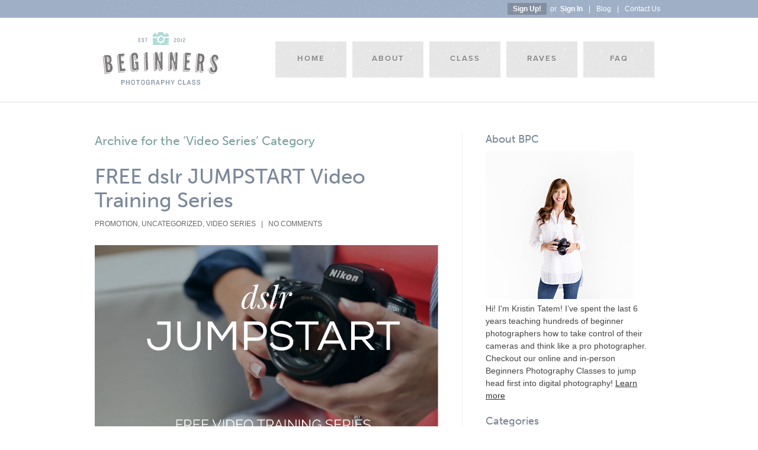

--- FILE ---
content_type: text/html; charset=UTF-8
request_url: https://beginnersphotographyclass.com/category/video-series/
body_size: 4675
content:
<!doctype html>

<!--[if lt IE 7 ]> <html class="ie ie6 ie-lt10 ie-lt9 ie-lt8 ie-lt7 no-js" lang="en-US"> <![endif]-->
<!--[if IE 7 ]>    <html class="ie ie7 ie-lt10 ie-lt9 ie-lt8 no-js" lang="en-US"> <![endif]-->
<!--[if IE 8 ]>    <html class="ie ie8 ie-lt10 ie-lt9 no-js" lang="en-US"> <![endif]-->
<!--[if IE 9 ]>    <html class="ie ie9 ie-lt10 no-js" lang="en-US"> <![endif]-->
<!--[if gt IE 9]><!--><html class="no-js" lang="en-US"><!--<![endif]-->
<!-- the "no-js" class is for Modernizr. --> 

<head id="www-sitename-com" data-template-set="html5-reset-wordpress-theme">

	<meta charset="UTF-8">
	
	<!-- Always force latest IE rendering engine (even in intranet) & Chrome Frame -->
	<!--[if IE ]>
	<meta http-equiv="X-UA-Compatible" content="IE=edge,chrome=1">
	<![endif]-->

	
	<title>Video Series | Beginners Photography Class</title>

	<meta name="title" content="Video Series | Beginners Photography Class">

	<meta name="description" content="" />
	<!--Google will often use this as its description of your page/site. Make it good.-->

		
	
	<meta name="Copyright" content="Copyright &copy; Beginners Photography Class 2026. All Rights Reserved.">

	<meta name="viewport" content="width=device-width, initial-scale=1.0" /><!--  Mobile Viewport Fix
	j.mp/mobileviewport & davidbcalhoun.com/2010/viewport-metatag 
	device-width : Occupy full width of the screen in its current orientation
	initial-scale = 1.0 retains dimensions instead of zooming out if page height > device height
	maximum-scale = 1.0 retains dimensions instead of zooming in if page width < device width
	-->	
	
	
	<!-- concatenate and minify for production -->
	<link rel="stylesheet" href="https://beginnersphotographyclass.com/dev/wp-content/themes/bpc/reset.css" />
	<link rel="stylesheet" href="https://beginnersphotographyclass.com/dev/wp-content/themes/bpc/style.css" />
	
	<!-- This is an un-minified, complete version of Modernizr. 
		 Before you move to production, you should generate a custom build that only has the detects you need. -->
	<script src="https://beginnersphotographyclass.com/dev/wp-content/themes/bpc/_/js/modernizr-2.6.2.dev.js"></script>

	<!-- Application-specific meta tags -->
	
	
	
	<link rel="profile" href="http://gmpg.org/xfn/11" />
	<link rel="pingback" href="https://beginnersphotographyclass.com/dev/xmlrpc.php" />
	
	<script type="text/javascript" src="//use.typekit.net/yku2srn.js"></script>
	<script type="text/javascript">try{Typekit.load();}catch(e){}</script>
	<link rel="stylesheet" href="https://beginnersphotographyclass.com/dev/wp-content/themes/bpc/js/shadowbox/shadowbox.css" type="text/css" />
	<script src="https://beginnersphotographyclass.com/dev/wp-content/themes/bpc/js/jquery.min.js"></script>
	<script src="https://beginnersphotographyclass.com/dev/wp-content/themes/bpc/js/jquery.easing.min.js"></script>
	<script src="https://beginnersphotographyclass.com/dev/wp-content/themes/bpc/js/shadowbox/shadowbox.js" type="text/javascript"></script>	
	<script type="text/javascript">
	Shadowbox.init();
	</script>

	<link rel='dns-prefetch' href='//assets.pinterest.com' />
<link rel='dns-prefetch' href='//ajax.googleapis.com' />
<link rel='dns-prefetch' href='//s.w.org' />
<link rel="alternate" type="application/rss+xml" title="Beginners Photography Class &raquo; Feed" href="https://beginnersphotographyclass.com/feed/" />
<link rel="alternate" type="application/rss+xml" title="Beginners Photography Class &raquo; Comments Feed" href="https://beginnersphotographyclass.com/comments/feed/" />
<link rel="alternate" type="application/rss+xml" title="Beginners Photography Class &raquo; Video Series Category Feed" href="https://beginnersphotographyclass.com/category/video-series/feed/" />
		<script type="text/javascript">
			window._wpemojiSettings = {"baseUrl":"https:\/\/s.w.org\/images\/core\/emoji\/11\/72x72\/","ext":".png","svgUrl":"https:\/\/s.w.org\/images\/core\/emoji\/11\/svg\/","svgExt":".svg","source":{"concatemoji":"https:\/\/beginnersphotographyclass.com\/dev\/wp-includes\/js\/wp-emoji-release.min.js?ver=4.9.26"}};
			!function(e,a,t){var n,r,o,i=a.createElement("canvas"),p=i.getContext&&i.getContext("2d");function s(e,t){var a=String.fromCharCode;p.clearRect(0,0,i.width,i.height),p.fillText(a.apply(this,e),0,0);e=i.toDataURL();return p.clearRect(0,0,i.width,i.height),p.fillText(a.apply(this,t),0,0),e===i.toDataURL()}function c(e){var t=a.createElement("script");t.src=e,t.defer=t.type="text/javascript",a.getElementsByTagName("head")[0].appendChild(t)}for(o=Array("flag","emoji"),t.supports={everything:!0,everythingExceptFlag:!0},r=0;r<o.length;r++)t.supports[o[r]]=function(e){if(!p||!p.fillText)return!1;switch(p.textBaseline="top",p.font="600 32px Arial",e){case"flag":return s([55356,56826,55356,56819],[55356,56826,8203,55356,56819])?!1:!s([55356,57332,56128,56423,56128,56418,56128,56421,56128,56430,56128,56423,56128,56447],[55356,57332,8203,56128,56423,8203,56128,56418,8203,56128,56421,8203,56128,56430,8203,56128,56423,8203,56128,56447]);case"emoji":return!s([55358,56760,9792,65039],[55358,56760,8203,9792,65039])}return!1}(o[r]),t.supports.everything=t.supports.everything&&t.supports[o[r]],"flag"!==o[r]&&(t.supports.everythingExceptFlag=t.supports.everythingExceptFlag&&t.supports[o[r]]);t.supports.everythingExceptFlag=t.supports.everythingExceptFlag&&!t.supports.flag,t.DOMReady=!1,t.readyCallback=function(){t.DOMReady=!0},t.supports.everything||(n=function(){t.readyCallback()},a.addEventListener?(a.addEventListener("DOMContentLoaded",n,!1),e.addEventListener("load",n,!1)):(e.attachEvent("onload",n),a.attachEvent("onreadystatechange",function(){"complete"===a.readyState&&t.readyCallback()})),(n=t.source||{}).concatemoji?c(n.concatemoji):n.wpemoji&&n.twemoji&&(c(n.twemoji),c(n.wpemoji)))}(window,document,window._wpemojiSettings);
		</script>
		<style type="text/css">
img.wp-smiley,
img.emoji {
	display: inline !important;
	border: none !important;
	box-shadow: none !important;
	height: 1em !important;
	width: 1em !important;
	margin: 0 .07em !important;
	vertical-align: -0.1em !important;
	background: none !important;
	padding: 0 !important;
}
</style>
<link rel='stylesheet' id='pinterest-pin-it-button-plugin-styles-css'  href='https://beginnersphotographyclass.com/dev/wp-content/plugins/pinterest-pin-it-button/css/public.css?ver=2.1.0.1' type='text/css' media='all' />
<link rel='stylesheet' id='ws-plugin--s2member-css'  href='https://beginnersphotographyclass.com/dev/wp-content/plugins/s2member/s2member-o.php?ws_plugin__s2member_css=1&#038;qcABC=1&#038;ver=170722-170722-3512381265' type='text/css' media='all' />
<script type='text/javascript' src='//ajax.googleapis.com/ajax/libs/jquery/1.9.1/jquery.min.js?ver=4.9.26'></script>
<link rel='https://api.w.org/' href='https://beginnersphotographyclass.com/wp-json/' />
<link rel="EditURI" type="application/rsd+xml" title="RSD" href="https://beginnersphotographyclass.com/dev/xmlrpc.php?rsd" />
<link rel="wlwmanifest" type="application/wlwmanifest+xml" href="https://beginnersphotographyclass.com/dev/wp-includes/wlwmanifest.xml" /> 
<meta name="generator" content="WordPress 4.9.26" />

</head>

<body class="archive category category-video-series category-131">
	
	<div class="info-bar">
		<div class="container">
			<div class="sixteen columns">
				<ul>
					<li><a class="sign-me-up" href="https://beginnersphotographyclass.com/signup/">Sign Up!</a> &nbsp;or&nbsp; <a href="https://beginnersphotographyclass.com/dev/wp-login.php"><strong>Sign In</strong></a></li>
					<li><a href="/blog">Blog</a></li>
					<li><a href="mailto:hello@beginnersphotographyclass.com">Contact Us</a></li>
				</ul>
			</div>
		</div>
	</div><!--// end info bar -->
	
	<div id="header" class="container">
		<div class="sixteen columns">
			<div class="four columns alpha">
				<a href="/"><img id="logo" src="https://beginnersphotographyclass.com/dev/wp-content/themes/bpc/images/bpc-logo.png" alt="Beginners Photography Class" /></a>
			</div>
			<div class="twelve columns omega">
				<div class="menu-default-container"><ul id="menu-default" class="menu"><li id="menu-item-1665" class="menu-item menu-item-type-post_type menu-item-object-page menu-item-home menu-item-1665"><a href="https://beginnersphotographyclass.com/">Home</a></li>
<li id="menu-item-1666" class="menu-item menu-item-type-post_type menu-item-object-page menu-item-1666"><a href="https://beginnersphotographyclass.com/about/">About</a></li>
<li id="menu-item-1669" class="menu-item menu-item-type-post_type menu-item-object-page menu-item-1669"><a href="https://beginnersphotographyclass.com/the-class/">Class</a></li>
<li id="menu-item-1668" class="menu-item menu-item-type-post_type menu-item-object-page menu-item-1668"><a href="https://beginnersphotographyclass.com/raves/">Raves</a></li>
<li id="menu-item-1667" class="menu-item menu-item-type-post_type menu-item-object-page menu-item-1667"><a href="https://beginnersphotographyclass.com/faq/">FAQ</a></li>
</ul></div>			</div>
		</div>
	</div><!-- container -->


	<hr class="blog-separator" />
	
	<div id="blog" class="main-content container">
		<div class="row">
			<div class="ten columns alpha">
				
		
 			
							<h4 style="color: #7fa3a1;">Archive for the &#8216;Video Series&#8217; Category</h4>

			
			<br />

						
				<article class="post-1205 post type-post status-publish format-standard has-post-thumbnail hentry category-promotion category-uncategorized category-video-series tag-beginners tag-dslr tag-free-training tag-photographers tag-video-series">
				
					<h2><a href="https://beginnersphotographyclass.com/uncategorized/free-dslr-jumpstart-video-training-series/">FREE dslr JUMPSTART Video Training Series</a></h2>
					<span class="post-info">
					<a href="https://beginnersphotographyclass.com/category/promotion/" rel="category tag">Promotion</a>, <a href="https://beginnersphotographyclass.com/category/uncategorized/" rel="category tag">Uncategorized</a>, <a href="https://beginnersphotographyclass.com/category/video-series/" rel="category tag">Video Series</a> &nbsp;&nbsp;|&nbsp;&nbsp;
					<a href="https://beginnersphotographyclass.com/uncategorized/free-dslr-jumpstart-video-training-series/#respond">No Comments</a>					</span>
					

					<div class="entry">
						<img width="1138" height="641" src="https://beginnersphotographyclass.com/dev/wp-content/uploads/2016/05/Photo-May-06-5-00-57-PM.jpg" class="attachment-post-thumbnail size-post-thumbnail wp-post-image" alt="" srcset="https://beginnersphotographyclass.com/dev/wp-content/uploads/2016/05/Photo-May-06-5-00-57-PM.jpg 1138w, https://beginnersphotographyclass.com/dev/wp-content/uploads/2016/05/Photo-May-06-5-00-57-PM-300x168.jpg 300w, https://beginnersphotographyclass.com/dev/wp-content/uploads/2016/05/Photo-May-06-5-00-57-PM-1024x576.jpg 1024w" sizes="(max-width: 1138px) 100vw, 1138px" /> 
						<p>The FREE dslr JUMPSTART Video Training Series is here!   I am so happy you’re here and excited to share these helpful videos with you! If you’re ready to jump into digital photography, but you’re not quite sure where to start or even what kind of camera to get, then this dslr JUMPSTART series is perfect [&hellip;]</p>
					</div>

					<footer class="postmetadata">
						<a class="read-more" href="https://beginnersphotographyclass.com/uncategorized/free-dslr-jumpstart-video-training-series/">Read More</a>
					</footer>

				</article>

			
			<div class="navigation">	<div class="next-posts"></div>	<div class="prev-posts"></div></div>			
	</div>

 <div id="sidebar" class="six columns omega offset-by-one">

    <aside id="text-2" class="widget widget_text"><h3 class="widget-title">About BPC</h3>			<div class="textwidget"><p><a><img src="http://beginnersphotographyclass.com/dev/wp-content/uploads/2016/10/smallheadshot.jpg" /></a><br />
Hi!  I'm Kristin Tatem!  I’ve spent the last 6 years teaching hundreds of beginner photographers how to take control of their cameras and think like a pro photographer.<br />
Checkout our online and in-person Beginners Photography Classes to jump head first into digital photography! <a href="/the-class">Learn more</a></p>
</div>
		</aside><aside id="categories-3" class="widget widget_categories"><h3 class="widget-title">Categories</h3>		<ul>
	<li class="cat-item cat-item-12"><a href="https://beginnersphotographyclass.com/category/equipment-gear/" >Equipment &amp; Gear</a>
</li>
	<li class="cat-item cat-item-18"><a href="https://beginnersphotographyclass.com/category/giveaway/" >Giveaway</a>
</li>
	<li class="cat-item cat-item-17"><a href="https://beginnersphotographyclass.com/category/guest-post/" >Guest Post</a>
</li>
	<li class="cat-item cat-item-50"><a href="https://beginnersphotographyclass.com/category/in-person-classes/" >In-person classes</a>
</li>
	<li class="cat-item cat-item-15"><a href="https://beginnersphotographyclass.com/category/mentoring/" >Mentoring</a>
</li>
	<li class="cat-item cat-item-135"><a href="https://beginnersphotographyclass.com/category/online-classes/" >Online classes</a>
</li>
	<li class="cat-item cat-item-16"><a href="https://beginnersphotographyclass.com/category/personal/" >Personal</a>
</li>
	<li class="cat-item cat-item-13"><a href="https://beginnersphotographyclass.com/category/promotion/" >Promotion</a>
</li>
	<li class="cat-item cat-item-14"><a href="https://beginnersphotographyclass.com/category/tutorials/" >Tutorials</a>
</li>
	<li class="cat-item cat-item-1"><a href="https://beginnersphotographyclass.com/category/uncategorized/" >Uncategorized</a>
</li>
	<li class="cat-item cat-item-131 current-cat"><a href="https://beginnersphotographyclass.com/category/video-series/" >Video Series</a>
</li>
		</ul>
</aside><aside id="text-4" class="widget widget_text">			<div class="textwidget"><html>
<body>


<a href="http://kristintatem.com/classes/dslr-jumpstart/">
  <img src="http://kristintatem.com/wp-content/uploads/2016/07/dslrjumpstartsquare.jpg">
</a>


</body>
</html></div>
		</aside><aside id="search-2" class="widget widget_search"><form role="search" method="get" id="searchform" action="https://beginnersphotographyclass.com/">
    <div>
        <label for="s" class="screen-reader-text">Search for:</label>
        <input type="search" id="s" name="s" value="" />
        
        <input type="submit" value="Search" id="searchsubmit" />
    </div>
</form></aside>		<aside id="recent-posts-3" class="widget widget_recent_entries">		<h3 class="widget-title">Recent Posts</h3>		<ul>
											<li>
					<a href="https://beginnersphotographyclass.com/in-person-classes/summer-school-beginners-photography-classes/">Summer School | Beginners Photography Classes</a>
									</li>
											<li>
					<a href="https://beginnersphotographyclass.com/uncategorized/free-dslr-jumpstart-video-training-series/">FREE dslr JUMPSTART Video Training Series</a>
									</li>
											<li>
					<a href="https://beginnersphotographyclass.com/in-person-classes/in-person-beginners-photography-class-at-the-new-ktp-studio-lexington-ky/">In Person Beginners Photography Class at Kristin Tatem Studio | Lexington, Ky</a>
									</li>
											<li>
					<a href="https://beginnersphotographyclass.com/tutorials/4-foolproof-tips-for-first-day-of-school-photos/">4 Foolproof Tips for First Day of School Photos!</a>
									</li>
											<li>
					<a href="https://beginnersphotographyclass.com/tutorials/beach-photography-tips/">Beach Photography Tips</a>
									</li>
					</ul>
		</aside>    
	
	
</div>
	</div>
</div>

	
	<div class="footer">
		<div class="container">
			<div class="sixteen columns">
				<div class="row">
					<div class="six columns alpha">
						&copy;2026 Beginners Photography Class					</div>
					<div class="six columns">
						<a class="email-us" href="mailto:hello@beginnersphotographyclass.com">hello@beginnersphotographyclass.com</a>
					</div>
					<div class="four columns omega">
						<a class="follow-us" href="https://www.facebook.com/BeginnersPhotographyClass" target="_blank">Follow us on Facebook</a>
					</div>
				</div>
			</div>
		</div><!--// end container -->
	</div><!--// end footer -->

	<script type='text/javascript' src='//assets.pinterest.com/js/pinit.js'></script>
<script type='text/javascript' data-cfasync="false" src='https://beginnersphotographyclass.com/dev/wp-content/plugins/s2member/s2member-o.php?ws_plugin__s2member_js_w_globals=1&#038;qcABC=1&#038;ver=170722-170722-3512381265'></script>
<script type='text/javascript' src='https://beginnersphotographyclass.com/dev/wp-includes/js/wp-embed.min.js?ver=4.9.26'></script>


<!-- here comes the javascript -->

<!-- jQuery is called via the WordPress-friendly way via functions.php -->

<!-- this is where we put our custom functions -->
<script src="https://beginnersphotographyclass.com/dev/wp-content/themes/bpc/_/js/functions.js"></script>
<script src="https://beginnersphotographyclass.com/dev/wp-content/themes/bpc/js/fitvids.js"></script>
<script>
  $(document).ready(function(){
    $(".main-content").fitVids();
  });
</script>

<script>
  (function(i,s,o,g,r,a,m){i['GoogleAnalyticsObject']=r;i[r]=i[r]||function(){
  (i[r].q=i[r].q||[]).push(arguments)},i[r].l=1*new Date();a=s.createElement(o),
  m=s.getElementsByTagName(o)[0];a.async=1;a.src=g;m.parentNode.insertBefore(a,m)
  })(window,document,'script','//www.google-analytics.com/analytics.js','ga');

  ga('create', 'UA-46226127-1', 'beginnersphotographyclass.com');
  ga('send', 'pageview');

</script>
	
</body>

</html>


--- FILE ---
content_type: text/css
request_url: https://beginnersphotographyclass.com/dev/wp-content/themes/bpc/style.css
body_size: 7615
content:
/*   
Theme Name: Beginners Photography Class
Theme URI: http://beginnersphotographyclass.com
Description: Custom Theme Developed for The Beginners Photography Class
Author: Joe Godbee
Author URI: http://joegodbee.com
Version: 1.0
*/

/* Apply a natural box layout model to all elements: http://paulirish.com/2012/box-sizing-border-box-ftw/ */
* { -moz-box-sizing: border-box; -webkit-box-sizing: border-box; box-sizing: border-box; }

.chromeframe {position: absolute; top: 0;}

/* Ok, this is where the fun starts.
-------------------------------------------------------------------------------*/

/* A Linux- and Windows-friendly sans-serif font stack: http://prospects.mhurrell.co.uk/post/updating-the-helvetica-font-stack */
body {font: 13px Helmet, Freesans, sans-serif;}

/* Using local fonts? Check out Font Squirrel's webfont generator: http://www.fontsquirrel.com/tools/webfont-generator */

/* We like off-black for text. */
body, select, input, textarea {color: #333;}

a {color: #03f;}
a:hover {color: #69f;}

/* Custom text-selection colors (remove any text shadows: http://twitter.com/miketaylr/status/12228805301) */
::-moz-selection{background: #a4b3c8; color: #fff; text-shadow: none;}
::selection {background: #a4b3c8; color: #fff; text-shadow: none;} 

/*	j.mp/webkit-tap-highlight-color */
a:link {-webkit-tap-highlight-color: #a4b3c8;} 

ins {background-color: #a4b3c8; color: #000; text-decoration: none;}
mark {background-color: #a4b3c8; color: #000; font-style: italic; font-weight: bold;}

/* Mozilla dosen't style place holders by default */
input:-moz-placeholder { color:#a9a9a9; }
textarea:-moz-placeholder { color:#a9a9a9; }


/* And here begins the WordPress fun.
-------------------------------------------------------------------------------*/

#page-wrap {width: 960px; margin: 20px auto;}

.post {}

.entry-content {}
.entry-content a {}
.entry-content a:hover {}

#meta {}
.postmetadata {}

#sidebar {}

.navgation {}
.next-posts {}
.prev-posts {}

#searchform {}
#s {}
#searchsubmt {}
	
ol.commentlist {list-style: none;}
ol.commentlist li {}
ol.commentlist li.alt {}
ol.commentlist li.bypostauthor {}
ol.commentlist li.byuser {}
ol.commentlist li.comment-author-admin {}
ol.commentlist li.comment {border-bottom: 1px dotted #666; padding: 10px;}
ol.commentlist li.comment div.comment-author {}
ol.commentlist li.comment div.vcard {}
ol.commentlist li.comment div.vcard cite.fn {font-style: normal;}
ol.commentlist li.comment div.vcard cite.fn a.url {}
ol.commentlist li.comment div.vcard img.avatar {float:right; margin: 0 0 10px 10px;}
ol.commentlist li.comment div.vcard img.avatar-32 {}
ol.commentlist li.comment div.vcard img.photo {}
ol.commentlist li.comment div.vcard span.says {}
ol.commentlist li.comment div.commentmetadata {}
ol.commentlist li.comment div.comment-meta {font-size: 10px;}
ol.commentlist li.comment div.comment-meta a {color: #ccc;}
ol.commentlist li.comment p {}
ol.commentlist li.comment ul {}
ol.commentlist li.comment div.reply {font-size: 11px;}
ol.commentlist li.comment div.reply a {font-weight: bold;}
ol.commentlist li.comment ul.children {list-style: none; margin: 10px 0 0;}
ol.commentlist li.comment ul.children li {}
ol.commentlist li.comment ul.children li.alt {}
ol.commentlist li.comment ul.children li.bypostauthor {}
ol.commentlist li.comment ul.children li.byuser {}
ol.commentlist li.comment ul.children li.comment {}
ol.commentlist li.comment ul.children li.comment-author-admin {}
ol.commentlist li.comment ul.children li.depth-2 {border-left: 5px solid #555; margin: 0 0 10px 10px;}
ol.commentlist li.comment ul.children li.depth-3 {border-left: 5px solid #999; margin: 0 0 10px 10px;}
ol.commentlist li.comment ul.children li.depth-4 {border-left: 5px solid #bbb; margin: 0 0 10px 10px;}
ol.commentlist li.comment ul.children li.depth-5 {}
ol.commentlist li.comment ul.children li.odd {}
ol.commentlist li.even {background: #fff;}
ol.commentlist li.odd {background: #f6f6f6;}
ol.commentlist li.parent {border-left: 5px solid #111;}
ol.commentlist li.thread-alt {}
ol.commentlist li.thread-even {}
ol.commentlist li.thread-odd {}
	
	
/* #Reset & Basics (Inspired by E. Meyers)
================================================== */
	html, body, div, span, applet, object, iframe, h1, h2, h3, h4, h5, h6, p, blockquote, pre, a, abbr, acronym, address, big, cite, code, del, dfn, em, img, ins, kbd, q, s, samp, small, strike, strong, sub, sup, tt, var, b, u, i, center, dl, dt, dd, ol, ul, li, fieldset, form, label, legend, table, caption, tbody, tfoot, thead, tr, th, td, article, aside, canvas, details, embed, figure, figcaption, footer, header, hgroup, menu, nav, output, ruby, section, summary, time, mark, audio, video {
		margin: 0;
		padding: 0;
		border: 0;
		font-size: 100%;
		font: inherit;
		vertical-align: baseline; }
	article, aside, details, figcaption, figure, footer, header, hgroup, menu, nav, section {
		display: block; }
	body {
		line-height: 1; }
	ol, ul {
		list-style: none; }
	blockquote, q {
		quotes: none; }
	blockquote:before, blockquote:after,
	q:before, q:after {
		content: '';
		content: none; }
	table {
		border-collapse: collapse;
		border-spacing: 0; }


/* #Basic Styles
================================================== */
	body {
		background: #fff;
		font: 14px/21px "HelveticaNeue", "Helvetica Neue", Helvetica, Arial, sans-serif;
		color: #444;
		-webkit-font-smoothing: antialiased; /* Fix for webkit rendering */
		-webkit-text-size-adjust: 100%;
 }


/* #Typography
================================================== */
	h1, h2, h3, h4, h5, h6 {
		color: #7b889a;
		font-family: "museo-sans";
		font-weight: normal; }
	h1 a, h2 a, h3 a, h4 a, h5 a, h6 a { font-weight: inherit; }
	h1 { font-size: 30px; line-height: 36px; margin-bottom: 14px;}
	h2 { font-size: 35px; line-height: 40px; margin-bottom: 25px; color: #7b889a; }
	h3 { font-size: 18px; line-height: 24px; margin-bottom: 8px; color: #7b889a; }
	h4 { font-size: 21px; line-height: 30px; margin-bottom: 4px; }
	h5 { font-size: 17px; line-height: 24px; }
	h6 { font-size: 14px; line-height: 21px; }
	.subheader { color: #777; }

	p { margin: 0 0 20px 0; }
	p img { margin: 0; }
	p.lead { font-size: 21px; line-height: 27px; color: #777;  }

	em { font-style: italic; }
	strong { font-weight: bold; }
	small { font-size: 80%; }

/*	Blockquotes  */
	blockquote, blockquote p { font-size: 17px; line-height: 24px; color: #777; font-style: italic; }
	blockquote { margin: 0 0 20px; padding: 9px 20px 0 19px; border-left: 1px solid #ddd; }
	blockquote cite { display: block; font-size: 12px; color: #555; }
	blockquote cite:before { content: "\2014 \0020"; }
	blockquote cite a, blockquote cite a:visited, blockquote cite a:visited { color: #555; }

	hr { border: solid #ddd; border-width: 1px 0 0; clear: both; margin: 10px 0 30px; height: 0; }


/* #Links
================================================== */
	a, a:visited { color: #333; text-decoration: underline; outline: 0; }
	a:hover, a:focus { color: #000; }
	p a, p a:visited { line-height: inherit; }


/* #Lists
================================================== */
	ul, ol { margin-bottom: 20px; }
	ul { list-style: none outside; }
	ol { list-style: decimal; }
	ol, ul.square, ul.circle, ul.disc { margin-left: 30px; }
	ul.square { list-style: square outside; }
	ul.circle { list-style: circle outside; }
	ul.disc { list-style: disc outside; }
	ul ul, ul ol,
	ol ol, ol ul { margin: 4px 0 5px 30px; font-size: 90%;  }
	ul ul li, ul ol li,
	ol ol li, ol ul li { margin-bottom: 6px; }
	li { line-height: 18px; margin-bottom: 12px; }
	ul.large li { line-height: 21px; }
	li p { line-height: 21px; }

/* #Images
================================================== */

	img {
		max-width: 100%;
		height: auto; }


/* #Buttons
================================================== */

	.button,
	button,
	input[type="submit"],
	input[type="reset"],
	input[type="button"] {
		background: #eee; /* Old browsers */
		background: #eee -moz-linear-gradient(top, rgba(255,255,255,.2) 0%, rgba(0,0,0,.2) 100%); /* FF3.6+ */
		background: #eee -webkit-gradient(linear, left top, left bottom, color-stop(0%,rgba(255,255,255,.2)), color-stop(100%,rgba(0,0,0,.2))); /* Chrome,Safari4+ */
		background: #eee -webkit-linear-gradient(top, rgba(255,255,255,.2) 0%,rgba(0,0,0,.2) 100%); /* Chrome10+,Safari5.1+ */
		background: #eee -o-linear-gradient(top, rgba(255,255,255,.2) 0%,rgba(0,0,0,.2) 100%); /* Opera11.10+ */
		background: #eee -ms-linear-gradient(top, rgba(255,255,255,.2) 0%,rgba(0,0,0,.2) 100%); /* IE10+ */
		background: #eee linear-gradient(top, rgba(255,255,255,.2) 0%,rgba(0,0,0,.2) 100%); /* W3C */
	  border: 1px solid #aaa;
	  border-top: 1px solid #ccc;
	  border-left: 1px solid #ccc;
	  -moz-border-radius: 3px;
	  -webkit-border-radius: 3px;
	  border-radius: 3px;
	  color: #444;
	  display: inline-block;
	  font-size: 11px;
	  font-weight: bold;
	  text-decoration: none;
	  text-shadow: 0 1px rgba(255, 255, 255, .75);
	  cursor: pointer;
	  margin-bottom: 20px;
	  line-height: normal;
	  padding: 8px 10px;
	  font-family: "HelveticaNeue", "Helvetica Neue", Helvetica, Arial, sans-serif; }

	.button:hover,
	button:hover,
	input[type="submit"]:hover,
	input[type="reset"]:hover,
	input[type="button"]:hover {
		color: #222;
		background: #ddd; /* Old browsers */
		background: #ddd -moz-linear-gradient(top, rgba(255,255,255,.3) 0%, rgba(0,0,0,.3) 100%); /* FF3.6+ */
		background: #ddd -webkit-gradient(linear, left top, left bottom, color-stop(0%,rgba(255,255,255,.3)), color-stop(100%,rgba(0,0,0,.3))); /* Chrome,Safari4+ */
		background: #ddd -webkit-linear-gradient(top, rgba(255,255,255,.3) 0%,rgba(0,0,0,.3) 100%); /* Chrome10+,Safari5.1+ */
		background: #ddd -o-linear-gradient(top, rgba(255,255,255,.3) 0%,rgba(0,0,0,.3) 100%); /* Opera11.10+ */
		background: #ddd -ms-linear-gradient(top, rgba(255,255,255,.3) 0%,rgba(0,0,0,.3) 100%); /* IE10+ */
		background: #ddd linear-gradient(top, rgba(255,255,255,.3) 0%,rgba(0,0,0,.3) 100%); /* W3C */
	  border: 1px solid #888;
	  border-top: 1px solid #aaa;
	  border-left: 1px solid #aaa; }

	.button:active,
	button:active,
	input[type="submit"]:active,
	input[type="reset"]:active,
	input[type="button"]:active {
		border: 1px solid #666;
		background: #ccc; /* Old browsers */
		background: #ccc -moz-linear-gradient(top, rgba(255,255,255,.35) 0%, rgba(10,10,10,.4) 100%); /* FF3.6+ */
		background: #ccc -webkit-gradient(linear, left top, left bottom, color-stop(0%,rgba(255,255,255,.35)), color-stop(100%,rgba(10,10,10,.4))); /* Chrome,Safari4+ */
		background: #ccc -webkit-linear-gradient(top, rgba(255,255,255,.35) 0%,rgba(10,10,10,.4) 100%); /* Chrome10+,Safari5.1+ */
		background: #ccc -o-linear-gradient(top, rgba(255,255,255,.35) 0%,rgba(10,10,10,.4) 100%); /* Opera11.10+ */
		background: #ccc -ms-linear-gradient(top, rgba(255,255,255,.35) 0%,rgba(10,10,10,.4) 100%); /* IE10+ */
		background: #ccc linear-gradient(top, rgba(255,255,255,.35) 0%,rgba(10,10,10,.4) 100%); /* W3C */ }

	.button.full-width,
	button.full-width,
	input[type="submit"].full-width,
	input[type="reset"].full-width,
	input[type="button"].full-width {
		width: 100%;
		padding-left: 0 !important;
		padding-right: 0 !important;
		text-align: center; }

	/* Fix for odd Mozilla border & padding issues */
	button::-moz-focus-inner,
	input::-moz-focus-inner {
    border: 0;
    padding: 0;
	}


/* #Forms
================================================== */

	form {
		margin-bottom: 20px; }
	fieldset {
		margin-bottom: 20px; }
	input[type="text"],
	input[type="password"],
	input[type="email"],
	textarea,
	select {
		border: 1px solid #ccc;
		padding: 6px 4px;
		outline: none;
		-moz-border-radius: 2px;
		-webkit-border-radius: 2px;
		border-radius: 2px;
		font: 13px "HelveticaNeue", "Helvetica Neue", Helvetica, Arial, sans-serif;
		color: #777;
		margin: 0;
		width: 210px;
		max-width: 100%;
		display: block;
		margin-bottom: 20px;
		background: #fff; }
	select {
		padding: 0; }
	input[type="text"]:focus,
	input[type="password"]:focus,
	input[type="email"]:focus,
	textarea:focus {
		border: 1px solid #aaa;
 		color: #444;
 		-moz-box-shadow: 0 0 3px rgba(0,0,0,.2);
		-webkit-box-shadow: 0 0 3px rgba(0,0,0,.2);
		box-shadow:  0 0 3px rgba(0,0,0,.2); }
	textarea {
		min-height: 60px; }
	label,
	legend {
		display: block;
		font-weight: bold;
		font-size: 13px;  }
	select {
		width: 220px; }
	input[type="checkbox"] {
		display: inline; }
	label span,
	legend span {
		font-weight: normal;
		font-size: 13px;
		color: #444; }

/* #Misc
================================================== */
	.remove-bottom { margin-bottom: 0 !important; }
	.half-bottom { margin-bottom: 10px !important; }
	.add-bottom { margin-bottom: 20px !important; }
	.centered { text-align: center!important; }
	.grey { color: #777!important; }
	
	
	
	/* #Base 960 Grid
	================================================== */

	    .container                                  { position: relative; width: 960px; margin: 0 auto; padding: 0; }
	    .container .column,
	    .container .columns                         { float: left; display: inline; margin-left: 10px; margin-right: 10px; }
	    .row                                        { margin-bottom: 20px; }

	    /* Nested Column Classes */
	    .column.alpha, .columns.alpha               { margin-left: 0; }
	    .column.omega, .columns.omega               { margin-right: 0; }

	    /* Base Grid */
	    .container .one.column,
	    .container .one.columns                     { width: 40px;  }
	    .container .two.columns                     { width: 100px; }
	    .container .three.columns                   { width: 160px; }
	    .container .four.columns                    { width: 220px; }
	    .container .five.columns                    { width: 280px; }
	    .container .six.columns                     { width: 340px; }
	    .container .seven.columns                   { width: 400px; }
	    .container .eight.columns                   { width: 460px; }
	    .container .nine.columns                    { width: 520px; }
	    .container .ten.columns                     { width: 580px; }
	    .container .eleven.columns                  { width: 640px; }
	    .container .twelve.columns                  { width: 700px; }
	    .container .thirteen.columns                { width: 760px; }
	    .container .fourteen.columns                { width: 820px; }
	    .container .fifteen.columns                 { width: 880px; }
	    .container .sixteen.columns                 { width: 940px; }

	    .container .one-third.column                { width: 300px; }
	    .container .two-thirds.column               { width: 620px; }

	    /* Offsets */
	    .container .offset-by-one                   { padding-left: 60px;  }
	    .container .offset-by-two                   { padding-left: 120px; }
	    .container .offset-by-three                 { padding-left: 180px; }
	    .container .offset-by-four                  { padding-left: 240px; }
	    .container .offset-by-five                  { padding-left: 300px; }
	    .container .offset-by-six                   { padding-left: 360px; }
	    .container .offset-by-seven                 { padding-left: 420px; }
	    .container .offset-by-eight                 { padding-left: 480px; }
	    .container .offset-by-nine                  { padding-left: 540px; }
	    .container .offset-by-ten                   { padding-left: 600px; }
	    .container .offset-by-eleven                { padding-left: 660px; }
	    .container .offset-by-twelve                { padding-left: 720px; }
	    .container .offset-by-thirteen              { padding-left: 780px; }
	    .container .offset-by-fourteen              { padding-left: 840px; }
	    .container .offset-by-fifteen               { padding-left: 900px; }
	
		#blog {
			background: url('images/blog-background.jpg') no-repeat 620px top;
			}
	

	/* #Tablet (Portrait)
	================================================== */

	    /* Note: Design for a width of 768px */

	    @media only screen and (min-width: 768px) and (max-width: 959px) {
	        .container                                  { width: 768px; }
	        .container .column,
	        .container .columns                         { margin-left: 10px; margin-right: 10px;  }
	        .column.alpha, .columns.alpha               { margin-left: 0; margin-right: 10px; }
	        .column.omega, .columns.omega               { margin-right: 0; margin-left: 10px; }
	        .alpha.omega                                { margin-left: 0; margin-right: 0; }

	        .container .one.column,
	        .container .one.columns                     { width: 28px; }
	        .container .two.columns                     { width: 76px; }
	        .container .three.columns                   { width: 124px; }
	        .container .four.columns                    { width: 172px; }
	        .container .five.columns                    { width: 220px; }
	        .container .six.columns                     { width: 268px; }
	        .container .seven.columns                   { width: 316px; }
	        .container .eight.columns                   { width: 364px; }
	        .container .nine.columns                    { width: 412px; }
	        .container .ten.columns                     { width: 460px; }
	        .container .eleven.columns                  { width: 508px; }
	        .container .twelve.columns                  { width: 556px; }
	        .container .thirteen.columns                { width: 604px; }
	        .container .fourteen.columns                { width: 652px; }
	        .container .fifteen.columns                 { width: 700px; }
	        .container .sixteen.columns                 { width: 748px; }

	        .container .one-third.column                { width: 236px; }
	        .container .two-thirds.column               { width: 492px; }

	        /* Offsets */
	        .container .offset-by-one                   { padding-left: 48px; }
	        .container .offset-by-two                   { padding-left: 96px; }
	        .container .offset-by-three                 { padding-left: 144px; }
	        .container .offset-by-four                  { padding-left: 192px; }
	        .container .offset-by-five                  { padding-left: 240px; }
	        .container .offset-by-six                   { padding-left: 288px; }
	        .container .offset-by-seven                 { padding-left: 336px; }
	        .container .offset-by-eight                 { padding-left: 384px; }
	        .container .offset-by-nine                  { padding-left: 432px; }
	        .container .offset-by-ten                   { padding-left: 480px; }
	        .container .offset-by-eleven                { padding-left: 528px; }
	        .container .offset-by-twelve                { padding-left: 576px; }
	        .container .offset-by-thirteen              { padding-left: 624px; }
	        .container .offset-by-fourteen              { padding-left: 672px; }
	        .container .offset-by-fifteen               { padding-left: 720px; }

			.menu li { 
				width: 100px!important;
				letter-spacing: 0!important;
				}
				
			.mobile-module .eight.columns { 
				width: 748px; 
				}
				
			#blog {
				background: url('images/blog-background.jpg') no-repeat 500px top;
				}
				
			#email-signup-devices {
				margin-top: 28px;
				}
				
			#mc_embed_signup {
				background-position: top right!important;
				}
	    }


	/* #Mobile (Landscape)
	================================================== */

	    /* Note: Design for a width of 480px */

	    @media only screen and (min-width: 480px) and (max-width: 767px) {
	        .container { width: 420px; }
	        .container .columns,
	        .container .column { margin: 0; }

	        .container .one.column,
	        .container .one.columns,
	        .container .two.columns,
	        .container .three.columns,
	        .container .four.columns,
	        .container .five.columns,
	        .container .six.columns,
	        .container .seven.columns,
	        .container .eight.columns,
	        .container .nine.columns,
	        .container .ten.columns,
	        .container .eleven.columns,
	        .container .twelve.columns,
	        .container .thirteen.columns,
	        .container .fourteen.columns,
	        .container .fifteen.columns,
	        .container .sixteen.columns,
	        .container .one-third.column,
	        .container .two-thirds.column { width: 420px; }

			#logo {
				display: block;
				margin: 0 auto;
				}

			.menu { top: 0!important; }

			.menu li { 
				width: 82px!important; 
				letter-spacing: 0!important;
				margin: 0 2px 0 0!important;
				padding: 0!important;
				}
				
			#blog {
				background: none;
				}
				
			.container #sidebar.offset-by-one {
				padding-left: 0;
				}
				
			.email-signup-area {
				display: none;
				}
				
			body.home .two img {
				display: block;
				margin: 15px auto;
				}
				
			.box {
				margin-bottom: 20px;
				}
				
			body.page-about .hero-area {
				background-position: 1px 0!important;
				}
				
			body.page-the-class .hero-area {
				background-position: -90px 0!important;
				}
				
			body.page-the-class .hero-area h1 {
				font-size: 18px!important;
				line-height: 24px!important;
				}
				
			body.page-raves .hero-area,
			body.page-faq .hero-area {
				background-position: top right!important;
				}
	    }


	/*  #Mobile (Portrait)
	================================================== */

	    /* Note: Design for a width of 320px */

	    @media only screen and (max-width: 479px) {
	        .container { width: 300px; }
	        .container .columns,
	        .container .column { margin: 0; }

	        .container .one.column,
	        .container .one.columns,
	        .container .two.columns,
	        .container .three.columns,
	        .container .four.columns,
	        .container .five.columns,
	        .container .six.columns,
	        .container .seven.columns,
	        .container .eight.columns,
	        .container .nine.columns,
	        .container .ten.columns,
	        .container .eleven.columns,
	        .container .twelve.columns,
	        .container .thirteen.columns,
	        .container .fourteen.columns,
	        .container .fifteen.columns,
	        .container .sixteen.columns,
	        .container .one-third.column,
	        .container .two-thirds.column  { width: 300px; }

	        /* Offsets */
	        .container .offset-by-one,
	        .container .offset-by-two,
	        .container .offset-by-three,
	        .container .offset-by-four,
	        .container .offset-by-five,
	        .container .offset-by-six,
	        .container .offset-by-seven,
	        .container .offset-by-eight,
	        .container .offset-by-nine,
	        .container .offset-by-ten,
	        .container .offset-by-eleven,
	        .container .offset-by-twelve,
	        .container .offset-by-thirteen,
	        .container .offset-by-fourteen,
	        .container .offset-by-fifteen { padding-left: 0; }

			#logo {
				display: block;
				margin: 0 auto;
				}

			.menu { 
				top: 0!important; 
				float: none!important;
				}

			.menu li { 
				background: none!important;
				width: 100%!important; 
				letter-spacing: 0!important;
				margin: 0!important;
				padding: 0!important;
				text-align: center;
				}

			.menu li.current-menu-item a {
				background: #aad7d6;
				}

			.hero-area .overlay h1 {
				font-size: 24px!important;
				}

			.email-signup-area {
				display: none;
				}

			body.home .two img {
				display: block;
				margin: 15px auto;
				}
				
			#blog {
				background: none;
				}
				
			.box {
				margin-bottom: 20px;
				}
				
			body.page-about .hero-area {
				background-position: 1px 0!important;
				}
				
			body.page-the-class .hero-area {
				background-position: -160px 0!important;
				}

			body.page-the-class .hero-area h1 {
				font-size: 18px!important;
				line-height: 24px!important;
				}
				
			body.page-raves .hero-area,
			body.page-faq .hero-area {
				background-position: top right!important;
				}

	    }


	/* #Clearing
	================================================== */

	    /* Self Clearing Goodness */
	    .container:after { content: "\0020"; display: block; height: 0; clear: both; visibility: hidden; }

	    /* Use clearfix class on parent to clear nested columns,
	    or wrap each row of columns in a <div class="row"> */
	    .clearfix:before,
	    .clearfix:after,
	    .row:before,
	    .row:after {
	      content: '\0020';
	      display: block;
	      overflow: hidden;
	      visibility: hidden;
	      width: 0;
	      height: 0; }
	    .row:after,
	    .clearfix:after {
	      clear: both; }
	    .row,
	    .clearfix {
	      zoom: 1; }

	    /* You can also use a <br class="clear" /> to clear columns */
	    .clear {
	      clear: both;
	      display: block;
	      overflow: hidden;
	      visibility: hidden;
	      width: 0;
	      height: 0;
	    }


	
	
/* #InfoBar Styles
================================================== */

.info-bar {
	background: url('images/info-bar-background.jpg') no-repeat top center #a1b1c7;
	height: 30px;
	overflow: hidden;
	}

.info-bar ul {
	position: absolute;
	top: 6px;
	right: 0;
	color: #fff;
	font-size: 12px;
	}

.info-bar ul li {
	float: left;
	margin: 0 5px;
	}

.info-bar ul li:not(:last-child):after {
	content: '|';
	margin-left: 10px;
	color: #fff;
	}

.info-bar ul li a {
	color: #fff;
	text-decoration: none;
	}
	
.info-bar ul li a.sign-me-up {
	background: #838fa0;
	padding: 3px 9px;
	font-weight: bold;
	}

/* #Nav Styles
================================================== */

#logo {
	padding: 20px 0;
	}

.menu {
	position: relative;
	top: 40px;
	float: right;
	overflow: hidden;
	font-family: "proxima-nova";
	font-style: normal;
	font-weight: 700;
	font-size: 13px;
	}

.menu li {
	background: url('images/nav-item-background.jpg') no-repeat top left;
	float: left;
	width: 120px;
	padding: 0 0 13px 0;
	margin: 0 5px;
	letter-spacing: 2px;
	}

.menu li.last {
	margin-right: 0;
	}

.menu li a {
	display: block;
	text-align: center;
	color: #8c8c8c;
	padding: 20px 0;
	text-transform: uppercase;
	text-decoration: none;
	text-shadow: 0 1px 0 #fff;
	}

.menu li.current-menu-item {
	background: url('images/nav-item-active-background.jpg') no-repeat top center;
	}

.menu li.current-menu-item a {
	color: #fff;
	text-shadow: none;
	}

/* #Home Styles
================================================== */

body.home .hero-area {
	background-position: top center!important;
	background-repeat: no-repeat!important;
	background-color: #e3dbd8!important;
	height: 503px!important;
	}
	
body.page-module-1 .hero-area {
	background: url('images/hero-module-1.jpg') no-repeat top center #47b39d!important;
	}
	
body.page-module-2 .hero-area {
	background: url('images/hero-module-2.jpg') no-repeat top center #ff6b53!important;
	}
	
body.page-module-3 .hero-area {
	background: url('images/hero-module-3.jpg') no-repeat top center #673653!important;
	}
	
body.page-module-4 .hero-area {
	background: url('images/hero-module-4.jpg') no-repeat top center #ff8a54!important;
	}
	
body.page-bonus .hero-area {
	background: url('images/hero-module-bonus.jpg') no-repeat top center #00b2ce!important;
	}	
	
.hero-area.signup-hero {
	background: url('images/hero-signup-background.jpg') no-repeat top center #e5e5e5!important;
	}

.homework,
.next-steps,
.resource-item {
	display: block;
	height: 165px;
	margin: 0 0 20px 0;
	text-align: center;
	display: table;
	width: 100%;
	font-family: "museo-sans";
	text-decoration: none;
	font-weight: bold;
	}
	
.homework:hover,
.next-steps:hover,
.resource-item:hover {
	opacity: 0.6;
	}
	
.homework span,
.next-steps span,
.resource-item span {
	font-style: italic;
	font-weight: normal;
	}
	
.homework p,
.next-steps p,
.resource-item p {
	display: table-cell; 
  	vertical-align: middle; 
  	text-align: center;
	padding-left: 15px;
	padding-right: 15px;
	line-height: 18px;
	}
	
.homework p {
	background: url('images/icon-homework.png') no-repeat center 30%;
	padding-top: 25px;
	}
	
.resource-item p {
	background: url('images/icon-resource-item.png') no-repeat center 30%;
	padding-top: 25px;	
	}

body.page-module-1 h1,	
body.page-module-1 h2,
body.page-module-1 h3,
body.page-module-1 h4,
body.page-module-1 h5,
body.page-module-1 h6,
body.page-module-1 .main-content a {
	color: #47b39d;
	}
	
body.page-module-2 h1,	
body.page-module-2 h2,
body.page-module-2 h3,
body.page-module-2 h4,
body.page-module-2 h5,
body.page-module-2 h6,
body.page-module-2 .main-content a {
	color: #ff6b53;
	}
	
body.page-module-3 h1,	
body.page-module-3 h2,
body.page-module-3 h3,
body.page-module-3 h4,
body.page-module-3 h5,
body.page-module-3 h6,
body.page-module-3 .main-content a {
	color: #673653;
	}
	
body.page-module-4 h1,	
body.page-module-4 h2,
body.page-module-4 h3,
body.page-module-4 h4,
body.page-module-4 h5,
body.page-module-4 h6,
body.page-module-4 .main-content a {
	color: #ff8a54;
	}
	
body.page-bonus h1,	
body.page-bonus h2,
body.page-bonus h3,
body.page-bonus h4,
body.page-bonus h5,
body.page-bonus h6,
body.page-bonus .main-content a {
	color: #00b2ce;
	}
	
body.page-module-1 h2,
body.page-module-2 h2,
body.page-module-3 h2,
body.page-module-4 h2,
body.page-module-bonus h2 {
	font-size: 28px;	
	}

body.page-module-1 .main-content a.audio-download,
body.page-module-1 .main-content a.slides-download,
body.page-module-2 .main-content a.audio-download,
body.page-module-2 .main-content a.slides-download,
body.page-module-3 .main-content a.audio-download,
body.page-module-3 .main-content a.slides-download,
body.page-module-4 .main-content a.audio-download,
body.page-module-4 .main-content a.slides-download,
body.page-module-bonus .main-content a.audio-download,
body.page-module-bonus .main-content a.slides-download  {
	background: url('images/download-audio.png') center left no-repeat;
	display: inline-block;
	padding: 5px 0 5px 35px;
	margin: 15px 0;
	font-weight: bold;
	text-decoration: none;
	}
	
a.slides-download {
	background: url('images/download-slides.png') center left no-repeat!important;
	}
	
body.page-bonus a.slides-download,
body.page-bonus a.audio-download {
	display: none;
	}

body.home .hero-area .overlay {
	background: rgba( 0, 0, 0, 0.5)!important;
	padding: 20px!important;
	margin: 100px 0 20px 0!important;
	color: #fff!important;
	}

.hero-area .overlay h1 {
	color: #fff;
	margin: 0;
	}
	
body.page-module-1 .hero-area .overlay h1,
body.page-module-2 .hero-area .overlay h1,
body.page-module-3 .hero-area .overlay h1,
body.page-module-4 .hero-area .overlay h1,
body.page-module-bonus .hero-area .overlay h1 {
	font-size: 40px;
	line-height: 44px;
	}
	
.module-title {
	font-size: 16px;
	}

#play-video,
#get-help {
	background: url('images/cta-home-hero.png') no-repeat;
	display: block;
	float: left;
	height: 61px;
	text-indent: -9999px;
	}

#play-video {
	background-position: top left;
	width: 150px;
	}

#get-help {
	background-position: top right;
	width: 140px;
	}

#play-video:hover {
	background-position: bottom left;
	}

#get-help:hover {
	background-position: bottom right;
	}

body.home .email-signup-area {
	background: url('images/email-signup-background.jpg') no-repeat center 24px;
	margin: -25px 0 0 0;
	color: #fff;
	}

body.home .email-signup-text {
	position: relative;
	top: 50px;
	}

body.home .email-signup-area h5 {
	color: #fff;
	padding: 0 0 5px 0;
	margin: 0 0 5px 0;
	border-bottom: 1px solid #fff;
	}

#mc_embed_signup {	
	background: url('images/email-form.jpg') no-repeat;
	display: block;
	height: 62px;
	margin-top: 70px;
	overflow: hidden;
	}

#mc_embed_signup #form-field {
	float: left;
	width: 240px;
	}

#mc_embed_signup #form-field input[type="email"] {
	border: 0!important;
	padding: 25px 0 15px 10px!important;
	outline: none;
	-moz-border-radius: 0!important;
	-webkit-border-radius: 0!important;
	border-radius: 0!important;
	font: 13px "HelveticaNeue", "Helvetica Neue", Helvetica, Arial, sans-serif;
	color: #777;
	margin: 0;
	width: 100%!important;
	max-width: 100%;
	display: block;
	margin-bottom: 0!important;
	background: transparent!important;
	}

#mc_embed_signup #form-field input[type="email"]:focus {
		border: none!important;
 		-moz-box-shadow: none!important;
		-webkit-box-shadow: none!important;
		box-shadow:  none!important; 
		}

#mc_embed_signup input[type="submit"] {
	background: none!important;
	border: 0!important;
	border-top: 0!important;
	border-left: 0!important;
	-moz-border-radius: 0!important;
	-webkit-border-radius: 0!important;
	border-radius: 0!important;
	color: #444;
	display: block;
	font-size: 11px;
	font-weight: bold;
	text-decoration: none;
	text-shadow: 0!important;
	cursor: pointer;
	margin-bottom: 0!important;
	line-height: normal;
	padding: 0!important;
	font-family: "HelveticaNeue", "Helvetica Neue", Helvetica, Arial, sans-serif;
	height: 62px;
	width: 100px;
	float: left;
	text-indent: -99999px;
	}


/* #Subpage Styles
================================================== */

body.page .hero-area {
	height: 225px;
	background: #eee;
	}

body.page .hero-area .overlay {
	background: rgba( 0, 0, 0, 0.5);
	padding: 20px;
	margin: 65px 0 0 0;
	color: #fff;
	}

body.page-faq .hero-area {
	background: url('images/faq-background.jpg') no-repeat top center #e5e5e5;
	}

body.page-join-the-community .hero-area {
	background: url('images/about-background.jpg') no-repeat top center #e5e5e5;
	}

body.page-the-class .hero-area,
body.page-familiarize-yourself .hero-area,
body.page-shop .hero-area,
body.page-in-person-class .hero-area {
	background: url('images/class-background.jpg') no-repeat top center #e5e5e5;
	}

body.page-raves .hero-area,
body.page-need-help .hero-area {
	background: url('images/raves-backgroundv2.jpg') no-repeat top center #e5e5e5;
	}

body.page-class .hero-area .overlay {
	margin: 45px 0 0 0;
	}
	
body.nonav {
	background: #e5e5e5;
	}
	
body.nonav .footer {
	display: none;
	}
	
body.page-signup .box form {
	width: 150px!important;
	margin: 0 auto!important;
	}

.main-content {
	margin-top: 30px;
	}

.main-content ul {
	list-style-type: none;
	}

.main-content ul li {
	background: url('images/bullet.jpg') no-repeat left 5px;
	padding: 0 0 0 17px;
	}

.box {
	background: #fff;
	-webkit-box-shadow: 0px 1px 15px rgba(140, 140, 140, 0.75);
	-moz-box-shadow: 0px 1px 15px rgba(140, 140, 140, 0.75);
	box-shadow: 0px 1px 15px rgba(140, 140, 140, 0.75);
	}

.box blockquote {
	font-size: 14px;
	padding: 20px;
	border: 0;
	}

.inner-box {
	padding: 10px 20px 20px 20px;
	}
	
body.page-the-class .box:hover {
	background: #7b889a;
	color: #fff!important;
	}
	
body.page-the-class .box:hover h3 {
	color: #fff!important;
	}
	
body.page-the-class .box:hover img {
	opacity: 0.8;
	}

.grey-background {
	background: #eee;
	padding: 40px 0;
	margin: 40px 0;
	}
	
p.video-description {
	display: none;
	}
	
.social {
	position: relative;
	margin: 0 0 15px 0;
	padding: 0;
	overflow: hidden;
	}
	
.social li {
	background: none!important;
	float: left;
	margin: 0 12px 0 0!important;
	padding: 0!important;
	text-indent: -9999px;
	}
	
.social li a {
	display: block;
	width: 16px;
	height: 16px;
	}
	
.social li.facebook a {
	background: url('images/social-facebook.png') no-repeat top left;
	}
	
.social li.pinterest a {
	background: url('images/social-pinterest.png') no-repeat top left;
	}
		
.social li.instagram a {
	background: url('images/social-instagram.png') no-repeat top left;
	}
	
p.mybag {
	background: url('images/icon-mybag.png') no-repeat center left;
	padding-left: 22px;
	}
	
#module-schedule img:hover {
	opacity: 0.8;
	}
	
a.cta-green {
	background: #51b8a3;
	display: inline-block;
	color: #fff;
	padding: 5px 10px;
	text-decoration: none;
	font-weight: bold!important;
	}
	
a.cta-green:hover {
	opacity: 0.9;
	}


/* #Hook Styles
================================================== */

.hook {
	margin: 30px 0;
	text-align: center;
	}

.hook span {
	font-family: "museo-sans";
	font-size: 25px;
	line-height: 34px;
	color: #7fa3a1;
	}

.get-started {
	background: url('images/cta-get-started.png') no-repeat top left #ff6e56;
	display: block;
	width: 179px;
	height: 61px;
	margin: 25px auto;
	color: #fff;
	text-decoration: none;
	text-indent: -9999px;
	}

.get-started:hover {
	background-position: bottom left;
	}
	
hr.blog-separator {
	background: #eee;
	height: 1px;
	width: 100%;
	margin: 0 0 50px 0;
	}
	
#sidebar {
	-webkit-box-sizing: border-box;
	-moz-box-sizing: border-box;
	box-sizing: border-box;
	}
	
.tagcloud {
	position: relative;
	overflow: hidden;
	margin-bottom: 30px;
	margin-top: 7px;
	}
	
.tagcloud a {
	background: #ff6b53;
	display: inline-block;
	font-weight: bold!important;
	font-size: 11px!important;
	float: left;
	margin: 0px 2px 2px 0px;
	padding: 4px 7px;
	position: relative;
	text-transform: uppercase;
	color: #fff!important;
	text-decoration: none;
	text-align: center;
	}
	
.tagcloud a:hover,
.widget_categories li a:hover {
	opacity: 0.9;
	}
	
.widget_categories ul {
	position: relative;
	overflow: hidden;
	}

.widget_categories li {
	background: none!important;
	padding: 0!important;
	display: inline-block;
	font-weight: bold!important;
	font-size: 11px!important;
	float: left;
	margin: 0px 2px 2px 0px;
	}

.widget_categories li a {
	background: #51b8a3;
	display: block;
	font-weight: bold!important;
	font-size: 11px!important;
	padding: 4px 7px;
	text-transform: uppercase;
	color: #fff!important;
	text-decoration: none;
	text-align: center;
	}
	
.post {
	margin: 0 0 50px 0;
	padding: 0 0 50px 0;
	border-bottom: 1px solid #eee;
	}

.post img {
	max-width: 100%!important;
	margin: 0 0 15px 0;
	}
	
.post h2 {
	margin-bottom: 10px;
	}
	
.post h2 a {
	text-decoration: none;
	color: #7b889a;
	}
	
.post-info {
	display: block;
	margin-bottom: 25px;
	}
	
.post .post-info,
.post .post-info a {
	font-size: 12px;
	color: #666;
	text-transform: uppercase;
	text-decoration: none;
	}
	
a.read-more {
	background: #ff8a54;
	display: inline-block;
	font-weight: bold!important;
	font-size: 11px!important;
	padding: 4px 7px;
	text-transform: uppercase;
	color: #fff!important;
	text-decoration: none;
	text-align: center;
	}
	
a.read-more:hover {
	opacity: 0.9;
	}
	
.wp-caption {
	max-width: 96% !important;
	}
	
.wp-caption-text {
	margin-top: -25px;
	background: #eee;
	padding: 15px;
	max-width: 100%!important;
	font-style: italic;
	}
	
/* #Footer Styles
================================================== */

.footer {	
	background: url('images/footer-background.jpg') no-repeat top center #a1b1c7;
	padding: 30px 0;
	color: #fff;
	font-weight: bold;
	font-size: 12px;
	text-shadow: 1px 1px 1px #7f8c9f;
	}

.footer a {
	color: #fff;
	text-decoration: none;
	}

.footer a:hover {
	color: #565e6a;
	text-shadow: none;
	}

.footer a.email-us {
	background: url('images/icon-email.png') no-repeat left center;
	padding-left: 20px;
	}

.footer a.follow-us {
	background: url('images/icon-facebook.png') no-repeat left center;
	padding-left: 20px;
	}
	
	
#fbcomments, .fb-comments, .fb-comments iframe[style], .fb-comments span {
	width: 100% !important;
	}
	
/* #Pro Form Styling
================================================== */
	
div.s2member-pro-paypal-form-description-div {
	font-size: inherit!important;
	font-family: inherit!important;
	background-color: #fbfadd;
	color: #8f872e;
	border: 1px solid #ded58a;
	line-height: 18px;
	margin-bottom: 15px;
	position: relative;
	padding: 13px 40px 13px 18px;
	box-shadow: 0 1px 1px 0 rgba(0,0,0,0.03);
	}	

div.s2member-pro-paypal-form-registration-section-title,
div.s2member-pro-paypal-form-billing-method-section-title,
div.s2member-pro-paypal-form-billing-address-section-title,
div.s2member-pro-paypal-form-coupon-section-title {
	background: none!important;
	}

div.s2member-pro-paypal-form-section-title {
	font-family: "museo-sans"!important;
	font-size: 24px!important;
	line-height: 30px!important;
	color: #7b889a!important;
	border-bottom: 1px solid #eee!important;
	}
	
div.s2member-pro-paypal-form-response-info {
	background: #ebf6e0!important;
	color: #5f9025!important;
	border: 1px solid #b3dc82!important;
	font-size: 14px!important;
	line-height: 22px!important;
	margin-bottom: 15px!important;
	position: relative!important;
	padding: 13px 40px 13px 18px!important;
	box-shadow: 0 1px 1px 0 rgba(0,0,0,0.03);
	}
	
div.s2member-pro-paypal-form-section>div.s2member-pro-paypal-form-coupon-div input[type="button"],
div.s2member-pro-paypal-form-section>div.s2member-pro-paypal-form-div input[type="submit"] {
	background: #ff6b53;
	display: inline-block;
	font-weight: normal!important;
	font-size: 11px!important;
	padding: 7px 10px!important;
	text-transform: uppercase;
	color: #fff!important;
	text-decoration: none;
	text-align: center;
	text-shadow: none;
	width: inherit!important;
	border: 0!important;
	margin-top: 5px!important;
	border-top: 0;
	border-left: 0;
	border-radius: 0!important;
	}
	
div.s2member-pro-paypal-form-section>div.s2member-pro-paypal-form-div input[type="submit"] {
	font-size: 13px!important;
	font-weight: bold!important;
	}
	
div.s2member-pro-paypal-form-section>div.s2member-pro-paypal-form-ajax-tax-div>div, div.s2member-pro-paypal-form-section>div.s2member-pro-paypal-form-coupon-response-div>div {
	background: #e9f7fe!important;
	color: #5091b2!important;
	border: 1px solid #b6d7e8!important;
	font-size: 14px!important;
	line-height: 18px!important;
	margin-bottom: 15px!important;
	position: relative!important;
	padding: 13px 40px 13px 18px!important;
	border-radius: 0!important;
	box-shadow: 0 1px 1px 0 rgba(0,0,0,0.03)!important;
	}
	
div.s2member-pro-paypal-form-response-error {
	background: #ffe9e9!important;
	color: #de5959!important;
	border: 1px solid #fbc4c4!important;
	font-size: 14px!important;
	line-height: 18px!important;
	margin-bottom: 15px!important;
	position: relative!important;
	padding: 13px 40px 13px 18px!important;
	border-radius: 0!important;
	box-shadow: 0 1px 1px 0 rgba(0,0,0,0.03);
	}
	
div.s2member-pro-paypal-form-section>div.s2member-pro-paypal-form-coupon-div input[type="text"] {
	width: 100%!important;
	}
	
#s2member-pro-paypal-checkout-form-card-expiration-div {
	overflow: hidden;
	}
	
#s2member-pro-paypal-checkout-card-expiration-month {
	width: 49%!important;
	float: left!important;
	}

label span {
	font-weight: bold;
	}
	
a.bypass-proform-login,
a.gift-card-button {
	background: #51b8a3;
	display: inline-block;
	font-weight: bold!important;
	font-size: 11px!important;
	padding: 4px 7px;
	text-transform: uppercase;
	color: #fff!important;
	text-decoration: none;
	text-align: center;
	}
	
a.gift-card-button {
	background: #ff6b53;
	}

--- FILE ---
content_type: text/plain
request_url: https://www.google-analytics.com/j/collect?v=1&_v=j102&a=560090470&t=pageview&_s=1&dl=https%3A%2F%2Fbeginnersphotographyclass.com%2Fcategory%2Fvideo-series%2F&ul=en-us%40posix&dt=Video%20Series%20%7C%20Beginners%20Photography%20Class&sr=1280x720&vp=1280x720&_u=IEBAAAABAAAAACAAI~&jid=672345894&gjid=841863542&cid=29951890.1769191538&tid=UA-46226127-1&_gid=307641632.1769191538&_r=1&_slc=1&z=981921333
body_size: -455
content:
2,cG-GPP2PCM664